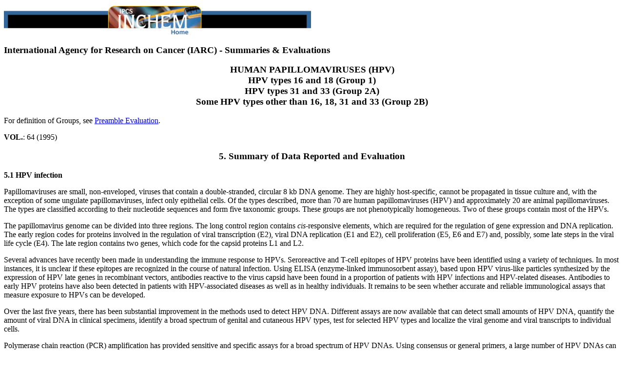

--- FILE ---
content_type: text/html
request_url: https://www.inchem.org/documents/iarc/vol64/hpv.html
body_size: 8200
content:
<HTML>

<HEAD>

<TITLE>Human Papillomaviruses (IARC Summary & Evaluation, Volume 64, 1995)</TITLE>

</HEAD>

<BODY BGCOLOR="#FFFFFF"><A HREF="http://www.inchem.org"><IMG SRC="../../inchemhead.jpg" WIDTH="630" HEIGHT="65" BORDER="0" ALT="IPCS INCHEM Home"></A><BR><H3>International Agency for Research on Cancer (IARC) - Summaries & Evaluations</h3>

<CENTER><H3>HUMAN PAPILLOMAVIRUSES (HPV)<BR>
HPV types 16 and 18 (Group 1)<BR>
HPV types 31 and 33 (Group 2A)<BR>
Some HPV types other than 16, 18, 31 and 33 (Group 2B) </H3></CENTER>
<P>
For definition of Groups, see <A HREF="../monoeval/eval.html">Preamble Evaluation</A>.
<P>
<B>VOL.</B>: 64 (1995)<BR>

<CENTER><H3>5. Summary of Data Reported and Evaluation </H2></CENTER>

<P>
<B>5.1 HPV infection</B> 
<P>
Papillomaviruses are small, non-enveloped, viruses that contain
a double-stranded, circular 8 kb DNA genome. They are highly host-specific,
cannot be propagated in tissue culture and, with the exception
of some ungulate papillomaviruses, infect only epithelial cells.
Of the types described, more than 70 are human papillomaviruses
(HPV) and approximately 20 are animal papillomaviruses. The types
are classified according to their nucleotide sequences and form
five taxonomic groups. These groups are not phenotypically homogeneous.
Two of these groups contain most of the HPVs.
<P>
The papillomavirus genome can be divided into three regions. The
long control region contains <I>cis</I>-responsive elements, which
are required for the regulation of gene expression and DNA replication.
The early region codes for proteins involved in the regulation
of viral transcription (E2), viral DNA replication (E1 and E2),
cell proliferation (E5, E6 and E7) and, possibly, some late steps
in the viral life cycle (E4). The late region contains two genes,
which code for the capsid proteins L1 and L2.
<P>
Several advances have recently been made in understanding the
immune response to HPVs. Seroreactive and T-cell epitopes of HPV
proteins have been identified using a variety of techniques. In
most instances, it is unclear if these epitopes are recognized
in the course of natural infection. Using ELISA (enzyme-linked
immunosorbent assay), based upon HPV virus-like particles synthesized
by the expression of HPV late genes in recombinant vectors, antibodies
reactive to the virus capsid have been found in a proportion of
patients with HPV infections and HPV-related diseases. Antibodies
to early HPV proteins have also been detected in patients with
HPV-associated diseases as well as in healthy individuals. It
remains to be seen whether accurate and reliable immunological
assays that measure exposure to HPVs can be developed.
<P>
Over the last five years, there has been substantial improvement
in the methods used to detect HPV DNA. Different assays are now
available that can detect small amounts of HPV DNA, quantify the
amount of viral DNA in clinical specimens, identify a broad spectrum
of genital and cutaneous HPV types, test for selected HPV types
and localize the viral genome and viral transcripts to individual
cells.
<P>
Polymerase chain reaction (PCR) amplification has provided sensitive
and specific assays for a broad spectrum of HPV DNAs. Using consensus
or general primers, a large number of HPV DNAs can be amplified
in a single reaction. Detection systems using oligonucleotide
probes permit identification of individual HPV types in a fashion
suitable for large-scale studies. Nucleotide sequences of PCR
products can also be compared with databases of HPV genomic sequences
for unequivocal identification of HPV types. Some commercially
available non-PCR-based assays provide standardized reagents,
test separately for high-risk and low-risk HPV types, and quantify
HPV DNA levels in clinical specimens. Future investigations will
determine whether HPV DNA assays are valuable in screening for
cervical cancer and its precursors and in the management of women
with cervical cytological abnormalities.
<P>
Genital HPVs are transmitted primarily through sexual contact
with infected cervical, vaginal, vulvar, penile or anal epithelium.
Perinatal transmission, digital and oral transfer, and auto-inoculation
of genital HPV types have also been documented. Transmission of
all HPV types is probably more efficient in the presence of an
abraded epithelial surface.
<P>
The prevalence of genital HPV infection is highest among sexually
active young adults and is similar for men and women. Shortly
after sexual debut, risk of infection with each new sexual contact
is high. HPV infections are common throughout the world. Recent
data suggest that there may be geographic differences in the prevalence
of specific HPV types and variants.
<P>
Prevalent HPV infections have been studied extensively but little
is known about the incidence and natural history of primary infections.
Findings from a variety of studies suggest that after infection,
most individuals do not develop clinical signs or symptoms. The
natural history of specific viral types may be different. Only
a small percentage of infected individuals will develop HPV-associated
cancer.
<P>
Morphological changes occur in the epithelium of the lower genital
tract and anus in response to infection with HPV. The cytological
and histological alterations that occur as a result of a productive
infection reflect the cytopathic effects of the virus on epithelial
cells and include nuclear atypia, an increased mitotic rate and
koilocytosis. The productive phase of HPV infection is generally
pronounced in what is referred to as low-grade cervical intraepithelial
neoplasia (CIN). Following HPV infection, a cancer precursor state
may develop. This is accompanied by an increase in nuclear atypia
and mitotic rate, as well as architectural disorganization. Such
lesions are generally aneuploid and frequently contain abnormal
mitotic figures. These precursor lesions are referred to as high-grade
CIN.
<P>
The presence of CIN adjacent to areas of invasive cancer, the
cytological and histological similarities between CIN and invasive
cancer, and the observation of tongues of early invasion arising
directly from CIN are compelling pathological evidence that CIN
is a precursor to invasive cancer.
<P>
Genital HPVs are the etiological agents for condylomata, recurrent
respiratory papillomas and some papillomas at other mucosal surfaces.
Cutaneous HPVs cause skin warts. Benign HPV disease is treated
by chemical and physical agents or by surgical removal. Excisional
therapy is preferred for treatment of HPV-associated intraepithelial
neoplasia, especially for treatment of high-grade lesions. Non-invasive
treatment strategies of proven efficacy are not available for
these lesions. However, immunization strategies are being devised
and in the future these may help prevent or control HPV-associated
diseases.
<P>
<B>5.2 Studies of cancer in humans</B> 
<P>
There is compelling epidemiological evidence that some HPV types
are human carcinogens. In methodologically sound studies, HPVs
are found in over 90% of all invasive cervical cancers and in
a high proportion of certain other anogenital cancers. Carcinogenicity
in humans has been most firmly established for HPV-16, but strong
evidence of carcinogenicity also exists for certain other HPV
types.
<P>
Case series from many areas of the world have established that
a high proportion (~50%) of cervical cancers and high-grade CIN
lesions contain HPV-16 DNA. Almost 100 case-control studies have
been reported that examine the relationship between HPV and cervical
neoplasia. Almost all have found positive associations. Among
the most informative studies, strong associations (prevalence
odds ratios &gt; 20) with HPV-16 DNA have been observed with remarkable
consistency for invasive cancer and high-grade CIN, ruling out
the possibility that this association can be explained by chance,
bias or confounding.
<P>
Currently available prospective data indicate that HPV-16 infection
precedes high-grade CIN and predicts an elevated risk of developing
it, although the relative risks observed are lower than the prevalence
odds ratios generated by case-control studies. The epidemiological
data regarding HPV-16 and cervical neoplasia are consistent with
the established epidemiological risk factors (e.g. sexual behaviour)
and with the biological data cited below.
<P>
On the basis of strong and consistent case-control study results,
a causal role for HPV-16 in anal cancer is highly likely. The
lack of prospective data is partially mitigated by similarities
between cervical and anal anatomy, pathology, and risk factors.
<P>
Based on more-limited case series and case-control data, HPV-16
infection is likely to have a causal role in the etiology of poorly
keratinized squamous-cell cancers of the vulva associated with
adjacent vulvar intraepithelial neoplasia (VIN), and in carcinoma
of the penis. The epidemiological data linking HPV-16 to the risk
of other cancers are currently inadequate.
<P>
After HPV-16, HPV-18 is the type most clearly shown by epidemiological
data to be a human carcinogen. The evidence is limited to the
cervix, in which HPV-18 appears to be strongly linked to a substantial
minority of squamous cancers and approximately half of the adenocarcinomas.
<P>
Additional anogenital HPV types are implicated as human carcinogens
of the cervix (including, at least, HPV types 31, 33, 35, 39,
45, 51, 52, 56 and 58). Among these types, the epidemiological
evidence is strongest for HPV-31 and -33. However, full evaluation
is hampered by the low prevalence of individual types.
<P>
Although there are rare case reports of tumours containing HPV-6
or -11 DNA, the epidemiological data suggest that HPV-6 and -11
are not human carcinogens for the cervix. The epidemiological
evidence for carcinogenicity of HPV-6 and -11 at non-cervical
sites is judged to be inadequate. There are no adequate epidemiological
studies of other anogenital HPV types.
<P>
In addition to the epidemiological studies conducted in the general
population, some studies of HPV and cancer have been conducted
in special populations. An increasing number of studies have shown
women immunosuppressed by human immunodeficiency virus (HIV) infection
to be at higher risk of HPV-associated cervical intraepithelial
neoplasia, but, so far, an increased risk of invasive cervical
cancer has not been established. Many studies have shown a high
prevalence and viral load of anal HPV in immunosuppressed HIV-infected
individuals. There is increasing evidence for a direct effect
of immunosuppression on the development of HPV-associated AIN
(anal intraepithelial neoplasia) and anal cancer.
<P>
To date, case series have not shown a high prevalence of HPV infection
in skin cancer patients in the general population, with the exception
of two rare types of skin neoplasms (periungual squamous-cell
carcinoma and periungual and palmoplantar Bowen's disease) in
which HPV-16 and/or -18 have been consistently found. In contrast,
HPVs are recovered frequently from skin cancers in immunocompromised
individuals. In a total of nine studies, HPV DNA was found in
a high proportion (~60%) of squamous-cell carcinomas of the skin
in epidermodysplasia verruciformis (EV) patients; HPV-5 was the
predominant type. The prevalence of HPV infection varies widely
in case series of skin cancer among transplant patients. A broad
range of HPV types has been found, with no particular HPV type
predominating.
<P>
<B>5.3 Molecular mechanisms of carcinogenesis</B> 
<P>
Molecular studies have identified mechanisms utilized by high-risk
HPV types that contribute to carcinogenesis. DNA and transcripts
of specific HPV types are regularly detected in biopsies from
cervical cancer and in its precursor lesions. Specific viral oncogenes
have been identified that differ functionally between cancer-linked
HPVs and those preferentially found in genital warts, leading
to their classification as high-risk and low-risk HPVs, respectively.
Besides growth promotion, high-risk HPVs induce chromosomal instability
and could therefore act as solitary carcinogens. High-risk HPVs
immortalize human and rodent cells <I>in vitro</I>, which can
subsequently convert to malignant growth either spontaneously
or after exposure to other carcinogens. In several HPV-positive
cervical carcinoma cell lines of human origin, the malignant phenotype
has been shown to depend on the activity of viral oncogenes. The
E6 and E7 oncoproteins of the high-risk HPVs interfere with the
functions of negative cellular regulators, including the tumour-suppressor
proteins p53 and pRB, respectively. The activity of these viral
oncogenes in transgenic animals supports the importance of the
viral-host protein interactions in tumorigenesis.
<P>
The importance of deregulation of HPV oncogene expression to the
malignant progression of HPV-infected cells is well supported.
This commonly occurs following integration of the viral genome,
but other mechanisms, such as alterations within the host cell
genome and in the viral promoter, have been identified. Chromosomal
abnormalities occur during tumour progression, indicating that
alterations in cellular genes contribute to this process. The
cellular genes that are affected by these chromosomal abnormalities
have not been identified. The status of the <I>p53</I> tumour
suppressor gene has been most extensively studied; somatic mutations
within this gene occur only very rarely in HPV-positive cancers.
The incidence of <I>p53</I> mutations in apparently HPV-negative
cancers appears to be somewhat higher, although many studies fail
to find such alterations in either HPV-positive or -negative cancers.
<P>
Cofactors may play a role in HPV-linked carcinogenesis. Herpes-group
viruses were initially implicated. There exist no convincing epidemiological
data in support of this hypothesis, although some experimental
findings show that HPV-immortalized cell lines can be transformed
by segments of the herpes simplex virus (HSV) type 2 or the human
herpesvirus type 6 genome. HSV infections lead to efficient amplification
of latent papovavirus genomes. Glucocorticoid hormones and progesterone
may co-operate with HPV infections by activating early gene transcription.
The effects of chemical or physical carcinogens on progression
of papillomavirus-induced lesions have been documented in a number
of studies.
<P>
Regression of HPV-induced warts is accompanied histologically
by a response characteristic of a CD4<sup>+</sup>-cell-dependent delayed-type
hypersensitivity reaction; animal models support this observation.
The increased prevalence of HPV infections in immunosuppressed
individuals (such as those undergoing organ transplantation, those
with HIV infection or those with inherited T-cell immunodeficiencies)
further supports a role for CD4<sup>+</sup> cells in the control of HPV infection.
The association between the duration and degree of immunosuppression
and the increased risk for HPV-associated neoplasia supports the
notion that viral DNA persistence is important for neoplastic
transformation and progression. Preliminary evidence suggests
that some HPV-infected individuals make a serum-neutralizing antibody
in response to viral proteins.
<P>
The oncoproteins of HPV-16 can act as tumour rejection antigens
in animal models and induce HPV-16 specific cytotoxic T cells.
Conventional immunization strategies can induce such cytotoxic
T cells. Although there is no evidence for HPV-16-specific cytotoxic
T cells in humans with HPV-associated disease, the animal models
suggest that effective presentation of HPV oncoproteins to the
immune system is potentially immunotherapeutic. However, in HPV-associated
cervical neoplasia, there is an overall downregulation of HLA
class I molecules, raising doubts about the potential effectiveness
of such therapies. The presentation by HLA-B7 of an HPV-16 E6
variant peptide may be a biological mechanism for immune escape
by the virus. A role for major histocompatibility complex (MHC)
haplotypes in susceptibility to, or protection from papillomavirus-associated
neoplasia is supported by data from rabbits and from humans.
<P>
<B>5.4 Studies of cancer in animals</B> 
<P>
Although there is no established animal model for any of the HPVs,
several of the animal papillomaviruses are associated with the
development of malignant lesions both in the natural and heterologous
hosts. Experimental studies of cottontail rabbit papillomavirus
(CRPV) in domestic rabbits clearly demonstrate a direct causal
relationship between infection by this virus and development of
cancer. There is also strong evidence supporting a causal role
for bovine papillomavirus (BPV)-2 in the development of bladder
cancer and BPV-4 in alimentary tract cancer in cattle, although
malignant progression has not been documented in the absence of
additional carcinogens. Synergy in carcinogenesis between papillomaviruses
and other factors is evident in the rabbit (experimentally applied
chemical carcinogens) and cattle models (naturally occurring immunosuppressants
and mutagens). Carcinogenic activity of other animal papillomaviruses
has not been established, although malignant progression of virus-associated
lesions has been reported in several cases.
<P>
The rhesus monkey model provides evidence for the sexual transmission
of RhPV. The rabbit and the cattle systems are of value in the
study of viral latency.
<P>
<B>5.5 Evaluation</B> 
<P>
There is <I>sufficient evidence</I> in humans for the carcinogenicity
of human papillomavirus (HPV) types 16 and 18.
<P>
There is <I>evidence suggesting lack of carcinogenicity</I> to
the cervix in humans of HPV types 6 and 11.
<P>
There is <I>limited evidence</I> in humans for the carcinogenicity
of some other HPV types.
<P>
HPVs cannot infect animals. Some animal papillomaviruses cause
cancer in their natural hosts.
<P>
<B>Overall evaluation</B> 
<P>
HPV types 16 and 18 are <I>carcinogenic to humans</I> <I>(Group
1)</I>.
<P>
HPV types 31 and 33 are <I>probably carcinogenic to humans</I>
<I>(Group 2A)</I>.
<P>
Some HPV types other than 16, 18, 31 and 33 are <I>possibly carcinogenic
to humans</I> <I>(Group 2B)</I>.
<P>
The carcinogenicity of HPV types 16 and 18 is supported by experimental
evidence that proteins of these viruses interfere with the functions
of cellular regulatory pathways.
<P>
For definition of the italicized terms, see <A HREF="../monoeval/eval.html">Preamble Evaluation</A><P>
<HR>
Last updated 08/13/1997
<PRE>
<script src="/scripts/google_analytics.js" type="text/javascript"></script>
</BODY>
























<PRE>
</PRE>

<PRE>
    See Also:
       <A HREF="../../eintro/eintro/abreviat.htm">Toxicological Abbreviations</A>
</PRE>
</HTML>
